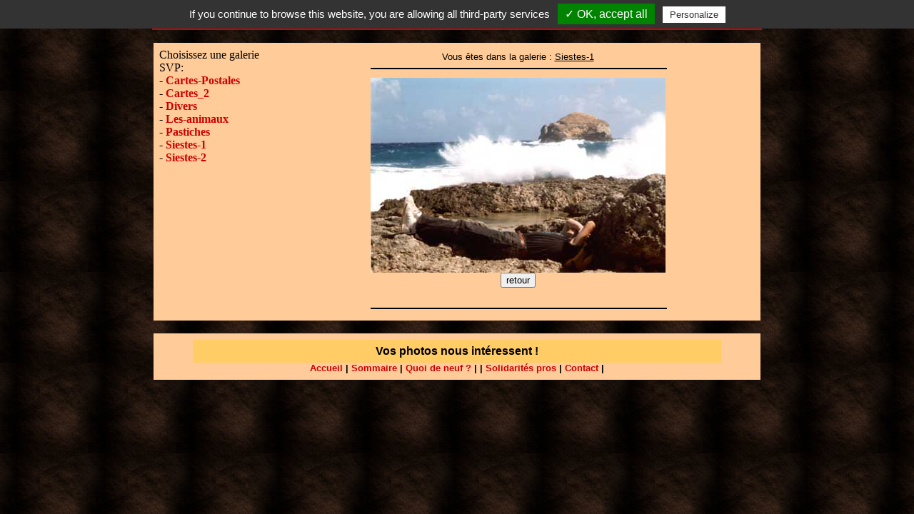

--- FILE ---
content_type: text/html
request_url: http://www.atechja.com/photos/index.php?picture_n=pointe_du_chateau.jpg&gallery_name=Siestes-1
body_size: 5357
content:
<HTML>
<HEAD><script type="text/javascript" src="/tarteaucitron/tarteaucitron.js"></script>

        <script type="text/javascript">
        tarteaucitron.init({
            "hashtag": "#tarteaucitron", /* Ouverture automatique du panel avec le hashtag */
            "highPrivacy": false, /* d�sactiver le consentement implicite (en naviguant) ? */
            "orientation": "top", /* le bandeau doit �tre en haut (top) ou en bas (bottom) ? */
            "adblocker": false, /* Afficher un message si un adblocker est d�tect� */
            "showAlertSmall": true, /* afficher le petit bandeau en bas � droite ? */
            "cookieslist": true, /* Afficher la liste des cookies install�s ? */
            "removeCredit": false /* supprimer le lien vers la source ? */
        });
        </script><STYLE TYPE="text/css">
BODY {
scrollbar-face-color: #FFCC99;
scrollbar-shadow-color: #000000;
scrollbar-highlight-color: #FFFFFF;
scrollbar-3dlight-color: #000000;
scrollbar-darkshadow-color: #000000;
scrollbar-track-color: #CC0000;
scrollbar-arrow-color: #CC0000;
}
</STYLE>
<style type="text/css">
<!--
A:link {color: #CC0000; text-decoration: none}
A:visited {color: #CC0000; text-decoration: none}
A:hover {color: #000000; text-decoration: underline}
.unnamed1 {  text-align: justify}
-->
</style>
<TITLE>La galerie de A TECHJA !</TITLE>

<META NAME="Title" CONTENT="La galerie de A TECHJA !">
<META NAME="author" CONTENT="Mailly">
<META NAME="copyright" CONTENT="A TECHJA ! 2002">
<META NAME="keywords" CONTENT="Corse, Corsica, vacances en Corse, photos,a techja !, corse, siestes, sieste corse">
<META NAME="description" CONTENT="Les photos et autres dessins que l'on aime ou l'on d�teste.">
<META NAME="robots" CONTENT="INDEX,FOLLOW">

</HEAD>
<BODY><script type="text/javascript">
        (tarteaucitron.job = tarteaucitron.job || []).push('adsense');
        </script>

<B><b><font face="Arial, Helvetica, sans-serif" size="2"><table width="750" border="1" cellspacing="0" cellpadding="0" align="center" bordercolor="#CC0000">
    <tr>
      <td align="center">
        <table width="850" border="0" cellspacing="0" bordercolor="#CC0000" align="center">
          <tr align="right" valign="middle" bordercolor="#CC0000" bgcolor="#FFCC66">

          <td align="center"><font face="Arial, Helvetica, sans-serif" color="#FFCC99"><b><font size="5" color="#CC0000">LA
            GALERIE </font><font color="#CC0000" size="5">DE PHOTOS - UNE</font></b></font> </td>
          </tr>
        </table>
      </td>
    </tr>
  </table>
</font></b></B> <br>
  
<TABLE WIDTH=850 BORDER=0 CELLPADDING=5 CELLSPACING=0 BGCOLOR="#FFCC99" BORDERCOLOR="#CC0000" align="center">
  <TR>
      <TD ALIGN="LEFT" VALIGN="TOP" WIDTH=20%><TABLE BORDER=0>

    <TR>
      <TD><!DOCTYPE HTML PUBLIC "-//W3C//DTD HTML 4.0
Transitional//EN"><html><head><title>Siestes-1</title></head><body background=./fondtechja.jpg><a name="top"></a>Choisissez une galerie SVP:<BR>- <a href="/photos/index.php?gallery_name=Cartes-Postales"><B>Cartes-Postales</B></a><br>- <a href="/photos/index.php?gallery_name=Cartes_2"><B>Cartes_2</B></a><br>- <a href="/photos/index.php?gallery_name=Divers"><B>Divers</B></a><br>- <a href="/photos/index.php?gallery_name=Les-animaux"><B>Les-animaux</B></a><br>- <a href="/photos/index.php?gallery_name=Pastiches"><B>Pastiches</B></a><br>- <a href="/photos/index.php?gallery_name=Siestes-1"><B>Siestes-1</B></a><br>- <a href="/photos/index.php?gallery_name=Siestes-2"><B>Siestes-2</B></a><br></TD>
    </TR>
</TABLE></TD>
      <TD ALIGN="LEFT" VALIGN="TOP"><DIV ALIGN="center"><TABLE BORDER=0>

    <TR>
      <TD><tr><td colspan="4"><font face="arial" color="#000000" size="2" ><div align="center">Vous �tes dans la galerie : <U>Siestes-1</U></div></font><hr width="100%" size="2" align="right" color="#000000"></td></tr><tr><td colspan="4"><img src="/photos/Siestes-1/pointe_du_chateau.jpg"><BR><DIV ALIGN='center'><FORM>
<INPUT TYPE='button' VALUE='retour' NAME='retour' OnClick='history.back()'>
</FORM></DIV></td></tr><tr><td colspan="4"><hr width="100%" size="2" align="right" color="#000000"></td></tr></TD>
    </TR>
</TABLE></DIV>
</TD>
    </TR>
</TABLE>
  
<br>
  
<table width="850" border="0" cellspacing="0" cellpadding="0" align="center" bgcolor="#FFCC99" bordercolor="#CC0000">
  <tr> 
    <td align="center" height="65"> 
      <table width="740" border="0" cellspacing="0" align="center" bordercolor="#CC0000">
        <tr valign="middle" align="center" bgcolor="#FFCC66"> 
          <td width="90%" height="32">            <div align="center"><font size="3" face="Arial, Helvetica, sans-serif"><strong><font color="#000000">Vos
                    photos nous int&eacute;ressent !</font></strong></font></div>
          </td>
        </tr>
      </table>
      <b><font face="Arial, Helvetica, sans-serif" size="2"><a href="../index.php3" target="_blank">Accueil 
      </a>| <a href="http://www.atechja.com/pages/sommaire.htm" target="_blank">Sommaire</a> 
      | <a href="http://www.atechja.com/pages/quoideneuf.htm" target="_blank">Quoi
       de neuf ?</a> | 
      | <a href="http://www.atechja.com/linkster/linkster.php" target="_blank">Solidarit&eacute;s
       pros</a> | <a href="../pages/formulaire.php" target="_blank">Contact</a> 
      | </font></b>
  </tr>
</table>

    


</BODY>
</HTML>